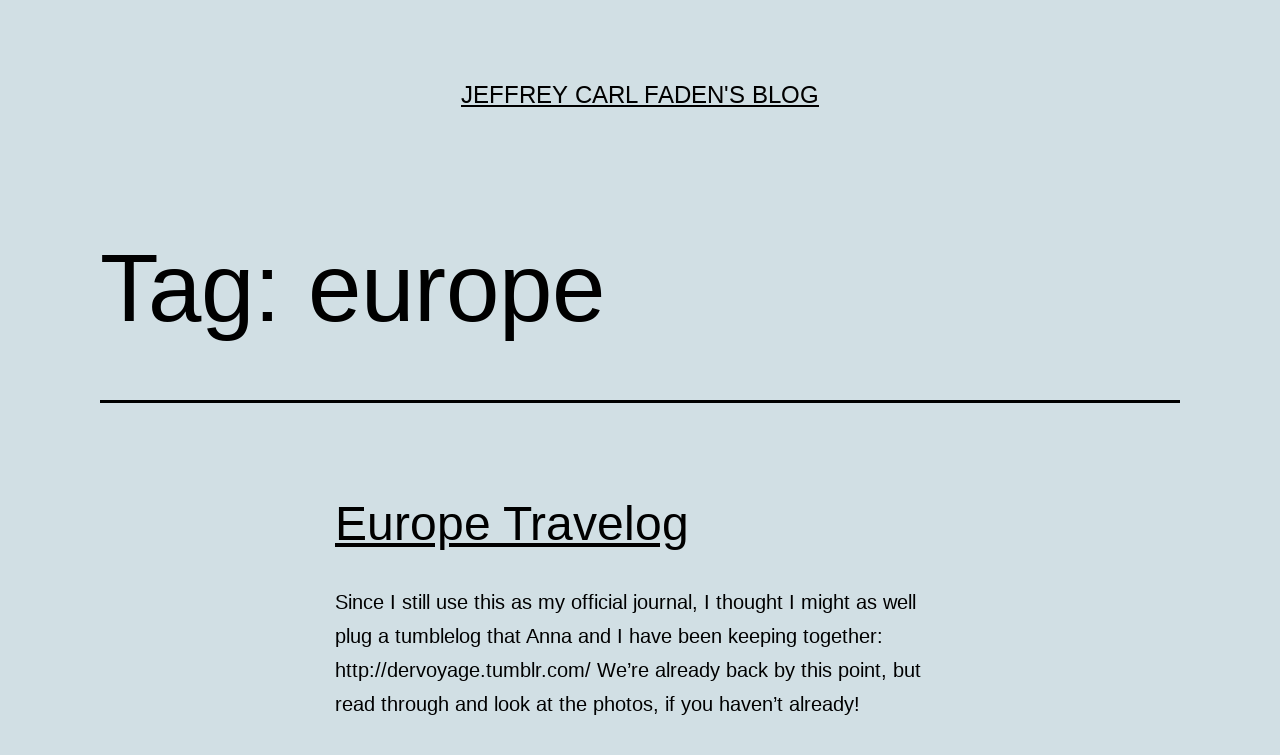

--- FILE ---
content_type: text/html; charset=UTF-8
request_url: https://jeffreyatw.com/blog/tag/europe/
body_size: 9213
content:
<!doctype html>
<html lang="en-US" prefix="og: http://ogp.me/ns# fb: http://ogp.me/ns/fb#" >
<head>
	<meta charset="UTF-8" />
	<meta name="viewport" content="width=device-width, initial-scale=1.0" />
	<title>europe &#8211; Jeffrey Carl Faden&#039;s Blog</title>
<meta name='robots' content='max-image-preview:large' />
<link rel="alternate" type="application/rss+xml" title="Jeffrey Carl Faden&#039;s Blog &raquo; Feed" href="https://jeffreyatw.com/blog/feed/" />
<link rel="alternate" type="application/rss+xml" title="Jeffrey Carl Faden&#039;s Blog &raquo; Comments Feed" href="https://jeffreyatw.com/blog/comments/feed/" />
<link rel="alternate" type="application/rss+xml" title="Jeffrey Carl Faden&#039;s Blog &raquo; europe Tag Feed" href="https://jeffreyatw.com/blog/tag/europe/feed/" />
<style id='wp-img-auto-sizes-contain-inline-css'>
img:is([sizes=auto i],[sizes^="auto," i]){contain-intrinsic-size:3000px 1500px}
/*# sourceURL=wp-img-auto-sizes-contain-inline-css */
</style>
<style id='wp-emoji-styles-inline-css'>

	img.wp-smiley, img.emoji {
		display: inline !important;
		border: none !important;
		box-shadow: none !important;
		height: 1em !important;
		width: 1em !important;
		margin: 0 0.07em !important;
		vertical-align: -0.1em !important;
		background: none !important;
		padding: 0 !important;
	}
/*# sourceURL=wp-emoji-styles-inline-css */
</style>
<style id='wp-block-library-inline-css'>
:root{--wp-block-synced-color:#7a00df;--wp-block-synced-color--rgb:122,0,223;--wp-bound-block-color:var(--wp-block-synced-color);--wp-editor-canvas-background:#ddd;--wp-admin-theme-color:#007cba;--wp-admin-theme-color--rgb:0,124,186;--wp-admin-theme-color-darker-10:#006ba1;--wp-admin-theme-color-darker-10--rgb:0,107,160.5;--wp-admin-theme-color-darker-20:#005a87;--wp-admin-theme-color-darker-20--rgb:0,90,135;--wp-admin-border-width-focus:2px}@media (min-resolution:192dpi){:root{--wp-admin-border-width-focus:1.5px}}.wp-element-button{cursor:pointer}:root .has-very-light-gray-background-color{background-color:#eee}:root .has-very-dark-gray-background-color{background-color:#313131}:root .has-very-light-gray-color{color:#eee}:root .has-very-dark-gray-color{color:#313131}:root .has-vivid-green-cyan-to-vivid-cyan-blue-gradient-background{background:linear-gradient(135deg,#00d084,#0693e3)}:root .has-purple-crush-gradient-background{background:linear-gradient(135deg,#34e2e4,#4721fb 50%,#ab1dfe)}:root .has-hazy-dawn-gradient-background{background:linear-gradient(135deg,#faaca8,#dad0ec)}:root .has-subdued-olive-gradient-background{background:linear-gradient(135deg,#fafae1,#67a671)}:root .has-atomic-cream-gradient-background{background:linear-gradient(135deg,#fdd79a,#004a59)}:root .has-nightshade-gradient-background{background:linear-gradient(135deg,#330968,#31cdcf)}:root .has-midnight-gradient-background{background:linear-gradient(135deg,#020381,#2874fc)}:root{--wp--preset--font-size--normal:16px;--wp--preset--font-size--huge:42px}.has-regular-font-size{font-size:1em}.has-larger-font-size{font-size:2.625em}.has-normal-font-size{font-size:var(--wp--preset--font-size--normal)}.has-huge-font-size{font-size:var(--wp--preset--font-size--huge)}.has-text-align-center{text-align:center}.has-text-align-left{text-align:left}.has-text-align-right{text-align:right}.has-fit-text{white-space:nowrap!important}#end-resizable-editor-section{display:none}.aligncenter{clear:both}.items-justified-left{justify-content:flex-start}.items-justified-center{justify-content:center}.items-justified-right{justify-content:flex-end}.items-justified-space-between{justify-content:space-between}.screen-reader-text{border:0;clip-path:inset(50%);height:1px;margin:-1px;overflow:hidden;padding:0;position:absolute;width:1px;word-wrap:normal!important}.screen-reader-text:focus{background-color:#ddd;clip-path:none;color:#444;display:block;font-size:1em;height:auto;left:5px;line-height:normal;padding:15px 23px 14px;text-decoration:none;top:5px;width:auto;z-index:100000}html :where(.has-border-color){border-style:solid}html :where([style*=border-top-color]){border-top-style:solid}html :where([style*=border-right-color]){border-right-style:solid}html :where([style*=border-bottom-color]){border-bottom-style:solid}html :where([style*=border-left-color]){border-left-style:solid}html :where([style*=border-width]){border-style:solid}html :where([style*=border-top-width]){border-top-style:solid}html :where([style*=border-right-width]){border-right-style:solid}html :where([style*=border-bottom-width]){border-bottom-style:solid}html :where([style*=border-left-width]){border-left-style:solid}html :where(img[class*=wp-image-]){height:auto;max-width:100%}:where(figure){margin:0 0 1em}html :where(.is-position-sticky){--wp-admin--admin-bar--position-offset:var(--wp-admin--admin-bar--height,0px)}@media screen and (max-width:600px){html :where(.is-position-sticky){--wp-admin--admin-bar--position-offset:0px}}

/*# sourceURL=wp-block-library-inline-css */
</style><style id='global-styles-inline-css'>
:root{--wp--preset--aspect-ratio--square: 1;--wp--preset--aspect-ratio--4-3: 4/3;--wp--preset--aspect-ratio--3-4: 3/4;--wp--preset--aspect-ratio--3-2: 3/2;--wp--preset--aspect-ratio--2-3: 2/3;--wp--preset--aspect-ratio--16-9: 16/9;--wp--preset--aspect-ratio--9-16: 9/16;--wp--preset--color--black: #000000;--wp--preset--color--cyan-bluish-gray: #abb8c3;--wp--preset--color--white: #FFFFFF;--wp--preset--color--pale-pink: #f78da7;--wp--preset--color--vivid-red: #cf2e2e;--wp--preset--color--luminous-vivid-orange: #ff6900;--wp--preset--color--luminous-vivid-amber: #fcb900;--wp--preset--color--light-green-cyan: #7bdcb5;--wp--preset--color--vivid-green-cyan: #00d084;--wp--preset--color--pale-cyan-blue: #8ed1fc;--wp--preset--color--vivid-cyan-blue: #0693e3;--wp--preset--color--vivid-purple: #9b51e0;--wp--preset--color--dark-gray: #28303D;--wp--preset--color--gray: #39414D;--wp--preset--color--green: #D1E4DD;--wp--preset--color--blue: #D1DFE4;--wp--preset--color--purple: #D1D1E4;--wp--preset--color--red: #E4D1D1;--wp--preset--color--orange: #E4DAD1;--wp--preset--color--yellow: #EEEADD;--wp--preset--gradient--vivid-cyan-blue-to-vivid-purple: linear-gradient(135deg,rgb(6,147,227) 0%,rgb(155,81,224) 100%);--wp--preset--gradient--light-green-cyan-to-vivid-green-cyan: linear-gradient(135deg,rgb(122,220,180) 0%,rgb(0,208,130) 100%);--wp--preset--gradient--luminous-vivid-amber-to-luminous-vivid-orange: linear-gradient(135deg,rgb(252,185,0) 0%,rgb(255,105,0) 100%);--wp--preset--gradient--luminous-vivid-orange-to-vivid-red: linear-gradient(135deg,rgb(255,105,0) 0%,rgb(207,46,46) 100%);--wp--preset--gradient--very-light-gray-to-cyan-bluish-gray: linear-gradient(135deg,rgb(238,238,238) 0%,rgb(169,184,195) 100%);--wp--preset--gradient--cool-to-warm-spectrum: linear-gradient(135deg,rgb(74,234,220) 0%,rgb(151,120,209) 20%,rgb(207,42,186) 40%,rgb(238,44,130) 60%,rgb(251,105,98) 80%,rgb(254,248,76) 100%);--wp--preset--gradient--blush-light-purple: linear-gradient(135deg,rgb(255,206,236) 0%,rgb(152,150,240) 100%);--wp--preset--gradient--blush-bordeaux: linear-gradient(135deg,rgb(254,205,165) 0%,rgb(254,45,45) 50%,rgb(107,0,62) 100%);--wp--preset--gradient--luminous-dusk: linear-gradient(135deg,rgb(255,203,112) 0%,rgb(199,81,192) 50%,rgb(65,88,208) 100%);--wp--preset--gradient--pale-ocean: linear-gradient(135deg,rgb(255,245,203) 0%,rgb(182,227,212) 50%,rgb(51,167,181) 100%);--wp--preset--gradient--electric-grass: linear-gradient(135deg,rgb(202,248,128) 0%,rgb(113,206,126) 100%);--wp--preset--gradient--midnight: linear-gradient(135deg,rgb(2,3,129) 0%,rgb(40,116,252) 100%);--wp--preset--gradient--purple-to-yellow: linear-gradient(160deg, #D1D1E4 0%, #EEEADD 100%);--wp--preset--gradient--yellow-to-purple: linear-gradient(160deg, #EEEADD 0%, #D1D1E4 100%);--wp--preset--gradient--green-to-yellow: linear-gradient(160deg, #D1E4DD 0%, #EEEADD 100%);--wp--preset--gradient--yellow-to-green: linear-gradient(160deg, #EEEADD 0%, #D1E4DD 100%);--wp--preset--gradient--red-to-yellow: linear-gradient(160deg, #E4D1D1 0%, #EEEADD 100%);--wp--preset--gradient--yellow-to-red: linear-gradient(160deg, #EEEADD 0%, #E4D1D1 100%);--wp--preset--gradient--purple-to-red: linear-gradient(160deg, #D1D1E4 0%, #E4D1D1 100%);--wp--preset--gradient--red-to-purple: linear-gradient(160deg, #E4D1D1 0%, #D1D1E4 100%);--wp--preset--font-size--small: 18px;--wp--preset--font-size--medium: 20px;--wp--preset--font-size--large: 24px;--wp--preset--font-size--x-large: 42px;--wp--preset--font-size--extra-small: 16px;--wp--preset--font-size--normal: 20px;--wp--preset--font-size--extra-large: 40px;--wp--preset--font-size--huge: 96px;--wp--preset--font-size--gigantic: 144px;--wp--preset--spacing--20: 0.44rem;--wp--preset--spacing--30: 0.67rem;--wp--preset--spacing--40: 1rem;--wp--preset--spacing--50: 1.5rem;--wp--preset--spacing--60: 2.25rem;--wp--preset--spacing--70: 3.38rem;--wp--preset--spacing--80: 5.06rem;--wp--preset--shadow--natural: 6px 6px 9px rgba(0, 0, 0, 0.2);--wp--preset--shadow--deep: 12px 12px 50px rgba(0, 0, 0, 0.4);--wp--preset--shadow--sharp: 6px 6px 0px rgba(0, 0, 0, 0.2);--wp--preset--shadow--outlined: 6px 6px 0px -3px rgb(255, 255, 255), 6px 6px rgb(0, 0, 0);--wp--preset--shadow--crisp: 6px 6px 0px rgb(0, 0, 0);}:where(.is-layout-flex){gap: 0.5em;}:where(.is-layout-grid){gap: 0.5em;}body .is-layout-flex{display: flex;}.is-layout-flex{flex-wrap: wrap;align-items: center;}.is-layout-flex > :is(*, div){margin: 0;}body .is-layout-grid{display: grid;}.is-layout-grid > :is(*, div){margin: 0;}:where(.wp-block-columns.is-layout-flex){gap: 2em;}:where(.wp-block-columns.is-layout-grid){gap: 2em;}:where(.wp-block-post-template.is-layout-flex){gap: 1.25em;}:where(.wp-block-post-template.is-layout-grid){gap: 1.25em;}.has-black-color{color: var(--wp--preset--color--black) !important;}.has-cyan-bluish-gray-color{color: var(--wp--preset--color--cyan-bluish-gray) !important;}.has-white-color{color: var(--wp--preset--color--white) !important;}.has-pale-pink-color{color: var(--wp--preset--color--pale-pink) !important;}.has-vivid-red-color{color: var(--wp--preset--color--vivid-red) !important;}.has-luminous-vivid-orange-color{color: var(--wp--preset--color--luminous-vivid-orange) !important;}.has-luminous-vivid-amber-color{color: var(--wp--preset--color--luminous-vivid-amber) !important;}.has-light-green-cyan-color{color: var(--wp--preset--color--light-green-cyan) !important;}.has-vivid-green-cyan-color{color: var(--wp--preset--color--vivid-green-cyan) !important;}.has-pale-cyan-blue-color{color: var(--wp--preset--color--pale-cyan-blue) !important;}.has-vivid-cyan-blue-color{color: var(--wp--preset--color--vivid-cyan-blue) !important;}.has-vivid-purple-color{color: var(--wp--preset--color--vivid-purple) !important;}.has-black-background-color{background-color: var(--wp--preset--color--black) !important;}.has-cyan-bluish-gray-background-color{background-color: var(--wp--preset--color--cyan-bluish-gray) !important;}.has-white-background-color{background-color: var(--wp--preset--color--white) !important;}.has-pale-pink-background-color{background-color: var(--wp--preset--color--pale-pink) !important;}.has-vivid-red-background-color{background-color: var(--wp--preset--color--vivid-red) !important;}.has-luminous-vivid-orange-background-color{background-color: var(--wp--preset--color--luminous-vivid-orange) !important;}.has-luminous-vivid-amber-background-color{background-color: var(--wp--preset--color--luminous-vivid-amber) !important;}.has-light-green-cyan-background-color{background-color: var(--wp--preset--color--light-green-cyan) !important;}.has-vivid-green-cyan-background-color{background-color: var(--wp--preset--color--vivid-green-cyan) !important;}.has-pale-cyan-blue-background-color{background-color: var(--wp--preset--color--pale-cyan-blue) !important;}.has-vivid-cyan-blue-background-color{background-color: var(--wp--preset--color--vivid-cyan-blue) !important;}.has-vivid-purple-background-color{background-color: var(--wp--preset--color--vivid-purple) !important;}.has-black-border-color{border-color: var(--wp--preset--color--black) !important;}.has-cyan-bluish-gray-border-color{border-color: var(--wp--preset--color--cyan-bluish-gray) !important;}.has-white-border-color{border-color: var(--wp--preset--color--white) !important;}.has-pale-pink-border-color{border-color: var(--wp--preset--color--pale-pink) !important;}.has-vivid-red-border-color{border-color: var(--wp--preset--color--vivid-red) !important;}.has-luminous-vivid-orange-border-color{border-color: var(--wp--preset--color--luminous-vivid-orange) !important;}.has-luminous-vivid-amber-border-color{border-color: var(--wp--preset--color--luminous-vivid-amber) !important;}.has-light-green-cyan-border-color{border-color: var(--wp--preset--color--light-green-cyan) !important;}.has-vivid-green-cyan-border-color{border-color: var(--wp--preset--color--vivid-green-cyan) !important;}.has-pale-cyan-blue-border-color{border-color: var(--wp--preset--color--pale-cyan-blue) !important;}.has-vivid-cyan-blue-border-color{border-color: var(--wp--preset--color--vivid-cyan-blue) !important;}.has-vivid-purple-border-color{border-color: var(--wp--preset--color--vivid-purple) !important;}.has-vivid-cyan-blue-to-vivid-purple-gradient-background{background: var(--wp--preset--gradient--vivid-cyan-blue-to-vivid-purple) !important;}.has-light-green-cyan-to-vivid-green-cyan-gradient-background{background: var(--wp--preset--gradient--light-green-cyan-to-vivid-green-cyan) !important;}.has-luminous-vivid-amber-to-luminous-vivid-orange-gradient-background{background: var(--wp--preset--gradient--luminous-vivid-amber-to-luminous-vivid-orange) !important;}.has-luminous-vivid-orange-to-vivid-red-gradient-background{background: var(--wp--preset--gradient--luminous-vivid-orange-to-vivid-red) !important;}.has-very-light-gray-to-cyan-bluish-gray-gradient-background{background: var(--wp--preset--gradient--very-light-gray-to-cyan-bluish-gray) !important;}.has-cool-to-warm-spectrum-gradient-background{background: var(--wp--preset--gradient--cool-to-warm-spectrum) !important;}.has-blush-light-purple-gradient-background{background: var(--wp--preset--gradient--blush-light-purple) !important;}.has-blush-bordeaux-gradient-background{background: var(--wp--preset--gradient--blush-bordeaux) !important;}.has-luminous-dusk-gradient-background{background: var(--wp--preset--gradient--luminous-dusk) !important;}.has-pale-ocean-gradient-background{background: var(--wp--preset--gradient--pale-ocean) !important;}.has-electric-grass-gradient-background{background: var(--wp--preset--gradient--electric-grass) !important;}.has-midnight-gradient-background{background: var(--wp--preset--gradient--midnight) !important;}.has-small-font-size{font-size: var(--wp--preset--font-size--small) !important;}.has-medium-font-size{font-size: var(--wp--preset--font-size--medium) !important;}.has-large-font-size{font-size: var(--wp--preset--font-size--large) !important;}.has-x-large-font-size{font-size: var(--wp--preset--font-size--x-large) !important;}
/*# sourceURL=global-styles-inline-css */
</style>

<style id='classic-theme-styles-inline-css'>
/*! This file is auto-generated */
.wp-block-button__link{color:#fff;background-color:#32373c;border-radius:9999px;box-shadow:none;text-decoration:none;padding:calc(.667em + 2px) calc(1.333em + 2px);font-size:1.125em}.wp-block-file__button{background:#32373c;color:#fff;text-decoration:none}
/*# sourceURL=/wp-includes/css/classic-themes.min.css */
</style>
<link rel='stylesheet' id='twenty-twenty-one-custom-color-overrides-css' href='https://jeffreyatw.com/blog/wp-content/themes/twentytwentyone/assets/css/custom-color-overrides.css?ver=2.5' media='all' />
<style id='twenty-twenty-one-custom-color-overrides-inline-css'>
:root .editor-styles-wrapper{--global--color-background: #d1dfe4;--global--color-primary: #000;--global--color-secondary: #000;--button--color-background: #000;--button--color-text-hover: #000;}
/*# sourceURL=twenty-twenty-one-custom-color-overrides-inline-css */
</style>
<link rel='stylesheet' id='vlp-public-css' href='https://jeffreyatw.com/blog/wp-content/plugins/visual-link-preview/dist/public.css?ver=2.2.7' media='all' />
<link rel='stylesheet' id='twenty-twenty-one-style-css' href='https://jeffreyatw.com/blog/wp-content/themes/twentytwentyone/style.css?ver=2.5' media='all' />
<style id='twenty-twenty-one-style-inline-css'>
:root{--global--color-background: #d1dfe4;--global--color-primary: #000;--global--color-secondary: #000;--button--color-background: #000;--button--color-text-hover: #000;}
/*# sourceURL=twenty-twenty-one-style-inline-css */
</style>
<link rel='stylesheet' id='twenty-twenty-one-print-style-css' href='https://jeffreyatw.com/blog/wp-content/themes/twentytwentyone/assets/css/print.css?ver=2.5' media='print' />
<link rel="https://api.w.org/" href="https://jeffreyatw.com/blog/wp-json/" /><link rel="alternate" title="JSON" type="application/json" href="https://jeffreyatw.com/blog/wp-json/wp/v2/tags/29" /><link rel="EditURI" type="application/rsd+xml" title="RSD" href="https://jeffreyatw.com/blog/xmlrpc.php?rsd" />
<meta name="generator" content="WordPress 6.9" />
<style>.recentcomments a{display:inline !important;padding:0 !important;margin:0 !important;}</style><style id="custom-background-css">
body.custom-background { background-color: #d1dfe4; }
</style>
	
    <!-- START - Open Graph and Twitter Card Tags 3.3.9 -->
     <!-- Facebook Open Graph -->
      <meta property="og:locale" content="en_US"/>
      <meta property="og:site_name" content="Jeffrey Carl Faden&#039;s Blog"/>
      <meta property="og:title" content="europe"/>
      <meta property="og:url" content="https://jeffreyatw.com/blog/tag/europe/"/>
      <meta property="og:type" content="article"/>
      <meta property="og:description" content="europe"/>
     <!-- Google+ / Schema.org -->
     <!-- Twitter Cards -->
      <meta name="twitter:title" content="europe"/>
      <meta name="twitter:url" content="https://jeffreyatw.com/blog/tag/europe/"/>
      <meta name="twitter:description" content="europe"/>
      <meta name="twitter:card" content="summary_large_image"/>
      <meta name="twitter:site" content="@JeffreyATW"/>
     <!-- SEO -->
     <!-- Misc. tags -->
     <!-- is_tag -->
    <!-- END - Open Graph and Twitter Card Tags 3.3.9 -->
        
    </head>

<body class="archive tag tag-europe tag-29 custom-background wp-embed-responsive wp-theme-twentytwentyone is-light-theme no-js hfeed">
<div id="page" class="site">
	<a class="skip-link screen-reader-text" href="#content">
		Skip to content	</a>

	
<header id="masthead" class="site-header has-title-and-tagline">

	

<div class="site-branding">

	
						<p class="site-title"><a href="https://jeffreyatw.com/blog/" rel="home">Jeffrey Carl Faden&#039;s Blog</a></p>
			
	</div><!-- .site-branding -->
	

</header><!-- #masthead -->

	<div id="content" class="site-content">
		<div id="primary" class="content-area">
			<main id="main" class="site-main">


	<header class="page-header alignwide">
		<h1 class="page-title">Tag: <span>europe</span></h1>			</header><!-- .page-header -->

					
<article id="post-2049" class="post-2049 post type-post status-publish format-standard hentry category-blog tag-anna tag-england tag-europe tag-france tag-germany tag-internet tag-italy tag-netherlands tag-photos tag-travel tag-tumblr tag-vacation entry">

	
<header class="entry-header">
	<h2 class="entry-title default-max-width"><a href="https://jeffreyatw.com/blog/2010/11/europe-travelog/">Europe Travelog</a></h2></header><!-- .entry-header -->

	<div class="entry-content">
		<p>Since I still use this as my official journal, I thought I might as well plug a tumblelog that Anna and I have been keeping together: http://dervoyage.tumblr.com/ We&#8217;re already back by this point, but read through and look at the photos, if you haven&#8217;t already!</p>
	</div><!-- .entry-content -->

	<footer class="entry-footer default-max-width">
		<span class="posted-on">Published <time class="entry-date published updated" datetime="2010-11-20T13:33:00-08:00">November 20, 2010</time></span><div class="post-taxonomies"><span class="cat-links">Categorized as <a href="https://jeffreyatw.com/blog/category/blog/" rel="category tag">Blog</a> </span><span class="tags-links">Tagged <a href="https://jeffreyatw.com/blog/tag/anna/" rel="tag">anna</a>, <a href="https://jeffreyatw.com/blog/tag/england/" rel="tag">england</a>, <a href="https://jeffreyatw.com/blog/tag/europe/" rel="tag">europe</a>, <a href="https://jeffreyatw.com/blog/tag/france/" rel="tag">france</a>, <a href="https://jeffreyatw.com/blog/tag/germany/" rel="tag">germany</a>, <a href="https://jeffreyatw.com/blog/tag/internet/" rel="tag">internet</a>, <a href="https://jeffreyatw.com/blog/tag/italy/" rel="tag">italy</a>, <a href="https://jeffreyatw.com/blog/tag/netherlands/" rel="tag">netherlands</a>, <a href="https://jeffreyatw.com/blog/tag/photos/" rel="tag">photos</a>, <a href="https://jeffreyatw.com/blog/tag/travel/" rel="tag">travel</a>, <a href="https://jeffreyatw.com/blog/tag/tumblr/" rel="tag">tumblr</a>, <a href="https://jeffreyatw.com/blog/tag/vacation/" rel="tag">vacation</a></span></div>	</footer><!-- .entry-footer -->
</article><!-- #post-${ID} -->
					
<article id="post-2042" class="post-2042 post type-post status-publish format-standard hentry category-blog tag-europe tag-germany tag-italy tag-netherlands tag-poll tag-travel entry">

	
<header class="entry-header">
	<h2 class="entry-title default-max-width"><a href="https://jeffreyatw.com/blog/2010/07/vote-in-this-poll-plz/">Vote in this poll plz.</a></h2></header><!-- .entry-header -->

	<div class="entry-content">
		<p>Back in the heydays of LiveJournal I sprang for a Permanent Account, which means I should be able to post polls forever. So I might as well take advantage of this and ask you guys a hard question about our trip: I might post a second poll later, identical to this one but with the&hellip; <a class="more-link" href="https://jeffreyatw.com/blog/2010/07/vote-in-this-poll-plz/">Continue reading <span class="screen-reader-text">Vote in this poll plz.</span></a></p>
	</div><!-- .entry-content -->

	<footer class="entry-footer default-max-width">
		<span class="posted-on">Published <time class="entry-date published updated" datetime="2010-07-07T09:25:00-08:00">July 7, 2010</time></span><div class="post-taxonomies"><span class="cat-links">Categorized as <a href="https://jeffreyatw.com/blog/category/blog/" rel="category tag">Blog</a> </span><span class="tags-links">Tagged <a href="https://jeffreyatw.com/blog/tag/europe/" rel="tag">europe</a>, <a href="https://jeffreyatw.com/blog/tag/germany/" rel="tag">germany</a>, <a href="https://jeffreyatw.com/blog/tag/italy/" rel="tag">italy</a>, <a href="https://jeffreyatw.com/blog/tag/netherlands/" rel="tag">netherlands</a>, <a href="https://jeffreyatw.com/blog/tag/poll/" rel="tag">poll</a>, <a href="https://jeffreyatw.com/blog/tag/travel/" rel="tag">travel</a></span></div>	</footer><!-- .entry-footer -->
</article><!-- #post-${ID} -->
					
<article id="post-2041" class="post-2041 post type-post status-publish format-standard hentry category-blog tag-anna tag-blog-2 tag-england tag-europe tag-france tag-germany tag-google tag-internet tag-italy tag-netherlands tag-travel entry">

	
<header class="entry-header">
	<h2 class="entry-title default-max-width"><a href="https://jeffreyatw.com/blog/2010/07/europe-trip-omg/">Europe Trip Omg</a></h2></header><!-- .entry-header -->

	<div class="entry-content">
		<p>Anna and I are going to Europe! For 2.5 weeks! In November!&#8230; Yes, we&#8217;re really, really jumping the gun and planning way too far in advance. But what the heck there is not much else to do during downtime at work. At this point we&#8217;re planning on visiting these places: London Paris Cinque Terre Rome&hellip; <a class="more-link" href="https://jeffreyatw.com/blog/2010/07/europe-trip-omg/">Continue reading <span class="screen-reader-text">Europe Trip Omg</span></a></p>
	</div><!-- .entry-content -->

	<footer class="entry-footer default-max-width">
		<span class="posted-on">Published <time class="entry-date published updated" datetime="2010-07-06T11:47:00-08:00">July 6, 2010</time></span><div class="post-taxonomies"><span class="cat-links">Categorized as <a href="https://jeffreyatw.com/blog/category/blog/" rel="category tag">Blog</a> </span><span class="tags-links">Tagged <a href="https://jeffreyatw.com/blog/tag/anna/" rel="tag">anna</a>, <a href="https://jeffreyatw.com/blog/tag/blog-2/" rel="tag">blog</a>, <a href="https://jeffreyatw.com/blog/tag/england/" rel="tag">england</a>, <a href="https://jeffreyatw.com/blog/tag/europe/" rel="tag">europe</a>, <a href="https://jeffreyatw.com/blog/tag/france/" rel="tag">france</a>, <a href="https://jeffreyatw.com/blog/tag/germany/" rel="tag">germany</a>, <a href="https://jeffreyatw.com/blog/tag/google/" rel="tag">google</a>, <a href="https://jeffreyatw.com/blog/tag/internet/" rel="tag">internet</a>, <a href="https://jeffreyatw.com/blog/tag/italy/" rel="tag">italy</a>, <a href="https://jeffreyatw.com/blog/tag/netherlands/" rel="tag">netherlands</a>, <a href="https://jeffreyatw.com/blog/tag/travel/" rel="tag">travel</a></span></div>	</footer><!-- .entry-footer -->
</article><!-- #post-${ID} -->
	
	

			</main><!-- #main -->
		</div><!-- #primary -->
	</div><!-- #content -->

	
	<aside class="widget-area">
		
		<section id="recent-posts-2" class="widget widget_recent_entries">
		<h2 class="widget-title">Recent Posts</h2><nav aria-label="Recent Posts">
		<ul>
											<li>
					<a href="https://jeffreyatw.com/blog/2025/12/10-years-apart/">10 years apart</a>
									</li>
											<li>
					<a href="https://jeffreyatw.com/blog/2025/05/25-years-of-jeffreyatw-com/">25 years of jeffreyatw.com</a>
									</li>
											<li>
					<a href="https://jeffreyatw.com/blog/2024/12/max-300-x-39-challenge-on-sat-dec-28/">MAX 300 × 39 Challenge!</a>
									</li>
											<li>
					<a href="https://jeffreyatw.com/blog/2024/05/itl-online-2024-450k/">ITL Online 2024: 450k</a>
									</li>
											<li>
					<a href="https://jeffreyatw.com/blog/2023/12/stepmania-pack-siriusmo-stepped/">StepMania pack: Siriusmo Stepped</a>
									</li>
					</ul>

		</nav></section><section id="recent-comments-2" class="widget widget_recent_comments"><h2 class="widget-title">Recent Comments</h2><nav aria-label="Recent Comments"><ul id="recentcomments"><li class="recentcomments"><span class="comment-author-link">Yvonne</span> on <a href="https://jeffreyatw.com/blog/2025/05/25-years-of-jeffreyatw-com/#comment-328224">25 years of jeffreyatw.com</a></li><li class="recentcomments"><span class="comment-author-link">Dblock</span> on <a href="https://jeffreyatw.com/blog/2006/10/misnamed-songs/#comment-310148">Misnamed songs!</a></li><li class="recentcomments"><span class="comment-author-link">mDaWg</span> on <a href="https://jeffreyatw.com/blog/2019/03/types-of-ddr-cabinets-and-pcbs/#comment-308781">Types of DDR Cabinets and PCBs</a></li><li class="recentcomments"><span class="comment-author-link">JM</span> on <a href="https://jeffreyatw.com/blog/2010/07/pac-man-iphone-wallpaper/#comment-307589">Pac-Man iPhone Wallpaper</a></li><li class="recentcomments"><span class="comment-author-link">Jordan</span> on <a href="https://jeffreyatw.com/blog/2010/07/pac-man-iphone-wallpaper/#comment-298616">Pac-Man iPhone Wallpaper</a></li></ul></nav></section><section id="archives-2" class="widget widget_archive"><h2 class="widget-title">Archives</h2><nav aria-label="Archives">
			<ul>
					<li><a href='https://jeffreyatw.com/blog/2025/12/'>December 2025</a></li>
	<li><a href='https://jeffreyatw.com/blog/2025/05/'>May 2025</a></li>
	<li><a href='https://jeffreyatw.com/blog/2024/12/'>December 2024</a></li>
	<li><a href='https://jeffreyatw.com/blog/2024/05/'>May 2024</a></li>
	<li><a href='https://jeffreyatw.com/blog/2023/12/'>December 2023</a></li>
	<li><a href='https://jeffreyatw.com/blog/2023/10/'>October 2023</a></li>
	<li><a href='https://jeffreyatw.com/blog/2023/09/'>September 2023</a></li>
	<li><a href='https://jeffreyatw.com/blog/2022/11/'>November 2022</a></li>
	<li><a href='https://jeffreyatw.com/blog/2021/03/'>March 2021</a></li>
	<li><a href='https://jeffreyatw.com/blog/2020/06/'>June 2020</a></li>
	<li><a href='https://jeffreyatw.com/blog/2019/08/'>August 2019</a></li>
	<li><a href='https://jeffreyatw.com/blog/2019/05/'>May 2019</a></li>
	<li><a href='https://jeffreyatw.com/blog/2019/03/'>March 2019</a></li>
	<li><a href='https://jeffreyatw.com/blog/2016/11/'>November 2016</a></li>
	<li><a href='https://jeffreyatw.com/blog/2015/08/'>August 2015</a></li>
	<li><a href='https://jeffreyatw.com/blog/2015/07/'>July 2015</a></li>
	<li><a href='https://jeffreyatw.com/blog/2015/06/'>June 2015</a></li>
	<li><a href='https://jeffreyatw.com/blog/2015/02/'>February 2015</a></li>
	<li><a href='https://jeffreyatw.com/blog/2014/09/'>September 2014</a></li>
	<li><a href='https://jeffreyatw.com/blog/2014/01/'>January 2014</a></li>
	<li><a href='https://jeffreyatw.com/blog/2013/06/'>June 2013</a></li>
	<li><a href='https://jeffreyatw.com/blog/2013/04/'>April 2013</a></li>
	<li><a href='https://jeffreyatw.com/blog/2012/09/'>September 2012</a></li>
	<li><a href='https://jeffreyatw.com/blog/2012/03/'>March 2012</a></li>
	<li><a href='https://jeffreyatw.com/blog/2012/01/'>January 2012</a></li>
	<li><a href='https://jeffreyatw.com/blog/2011/12/'>December 2011</a></li>
	<li><a href='https://jeffreyatw.com/blog/2011/07/'>July 2011</a></li>
	<li><a href='https://jeffreyatw.com/blog/2011/06/'>June 2011</a></li>
	<li><a href='https://jeffreyatw.com/blog/2011/04/'>April 2011</a></li>
	<li><a href='https://jeffreyatw.com/blog/2010/12/'>December 2010</a></li>
	<li><a href='https://jeffreyatw.com/blog/2010/11/'>November 2010</a></li>
	<li><a href='https://jeffreyatw.com/blog/2010/10/'>October 2010</a></li>
	<li><a href='https://jeffreyatw.com/blog/2010/09/'>September 2010</a></li>
	<li><a href='https://jeffreyatw.com/blog/2010/07/'>July 2010</a></li>
	<li><a href='https://jeffreyatw.com/blog/2010/06/'>June 2010</a></li>
	<li><a href='https://jeffreyatw.com/blog/2010/04/'>April 2010</a></li>
	<li><a href='https://jeffreyatw.com/blog/2010/03/'>March 2010</a></li>
	<li><a href='https://jeffreyatw.com/blog/2010/02/'>February 2010</a></li>
	<li><a href='https://jeffreyatw.com/blog/2010/01/'>January 2010</a></li>
	<li><a href='https://jeffreyatw.com/blog/2009/12/'>December 2009</a></li>
	<li><a href='https://jeffreyatw.com/blog/2009/07/'>July 2009</a></li>
	<li><a href='https://jeffreyatw.com/blog/2009/02/'>February 2009</a></li>
	<li><a href='https://jeffreyatw.com/blog/2009/01/'>January 2009</a></li>
	<li><a href='https://jeffreyatw.com/blog/2008/12/'>December 2008</a></li>
	<li><a href='https://jeffreyatw.com/blog/2008/11/'>November 2008</a></li>
	<li><a href='https://jeffreyatw.com/blog/2008/10/'>October 2008</a></li>
	<li><a href='https://jeffreyatw.com/blog/2008/09/'>September 2008</a></li>
	<li><a href='https://jeffreyatw.com/blog/2008/08/'>August 2008</a></li>
	<li><a href='https://jeffreyatw.com/blog/2008/07/'>July 2008</a></li>
	<li><a href='https://jeffreyatw.com/blog/2008/06/'>June 2008</a></li>
	<li><a href='https://jeffreyatw.com/blog/2008/05/'>May 2008</a></li>
	<li><a href='https://jeffreyatw.com/blog/2008/04/'>April 2008</a></li>
	<li><a href='https://jeffreyatw.com/blog/2008/03/'>March 2008</a></li>
	<li><a href='https://jeffreyatw.com/blog/2008/02/'>February 2008</a></li>
	<li><a href='https://jeffreyatw.com/blog/2008/01/'>January 2008</a></li>
	<li><a href='https://jeffreyatw.com/blog/2007/12/'>December 2007</a></li>
	<li><a href='https://jeffreyatw.com/blog/2007/11/'>November 2007</a></li>
	<li><a href='https://jeffreyatw.com/blog/2007/10/'>October 2007</a></li>
	<li><a href='https://jeffreyatw.com/blog/2007/09/'>September 2007</a></li>
	<li><a href='https://jeffreyatw.com/blog/2007/08/'>August 2007</a></li>
	<li><a href='https://jeffreyatw.com/blog/2007/07/'>July 2007</a></li>
	<li><a href='https://jeffreyatw.com/blog/2007/06/'>June 2007</a></li>
	<li><a href='https://jeffreyatw.com/blog/2007/05/'>May 2007</a></li>
	<li><a href='https://jeffreyatw.com/blog/2007/04/'>April 2007</a></li>
	<li><a href='https://jeffreyatw.com/blog/2007/03/'>March 2007</a></li>
	<li><a href='https://jeffreyatw.com/blog/2007/02/'>February 2007</a></li>
	<li><a href='https://jeffreyatw.com/blog/2007/01/'>January 2007</a></li>
	<li><a href='https://jeffreyatw.com/blog/2006/12/'>December 2006</a></li>
	<li><a href='https://jeffreyatw.com/blog/2006/11/'>November 2006</a></li>
	<li><a href='https://jeffreyatw.com/blog/2006/10/'>October 2006</a></li>
	<li><a href='https://jeffreyatw.com/blog/2006/09/'>September 2006</a></li>
	<li><a href='https://jeffreyatw.com/blog/2006/08/'>August 2006</a></li>
	<li><a href='https://jeffreyatw.com/blog/2006/07/'>July 2006</a></li>
	<li><a href='https://jeffreyatw.com/blog/2006/06/'>June 2006</a></li>
	<li><a href='https://jeffreyatw.com/blog/2006/05/'>May 2006</a></li>
	<li><a href='https://jeffreyatw.com/blog/2006/04/'>April 2006</a></li>
	<li><a href='https://jeffreyatw.com/blog/2006/03/'>March 2006</a></li>
	<li><a href='https://jeffreyatw.com/blog/2006/02/'>February 2006</a></li>
	<li><a href='https://jeffreyatw.com/blog/2006/01/'>January 2006</a></li>
	<li><a href='https://jeffreyatw.com/blog/2005/12/'>December 2005</a></li>
	<li><a href='https://jeffreyatw.com/blog/2005/11/'>November 2005</a></li>
	<li><a href='https://jeffreyatw.com/blog/2005/10/'>October 2005</a></li>
	<li><a href='https://jeffreyatw.com/blog/2005/09/'>September 2005</a></li>
	<li><a href='https://jeffreyatw.com/blog/2005/08/'>August 2005</a></li>
	<li><a href='https://jeffreyatw.com/blog/2005/07/'>July 2005</a></li>
	<li><a href='https://jeffreyatw.com/blog/2005/06/'>June 2005</a></li>
	<li><a href='https://jeffreyatw.com/blog/2005/05/'>May 2005</a></li>
	<li><a href='https://jeffreyatw.com/blog/2005/04/'>April 2005</a></li>
	<li><a href='https://jeffreyatw.com/blog/2005/03/'>March 2005</a></li>
	<li><a href='https://jeffreyatw.com/blog/2005/02/'>February 2005</a></li>
	<li><a href='https://jeffreyatw.com/blog/2005/01/'>January 2005</a></li>
	<li><a href='https://jeffreyatw.com/blog/2004/12/'>December 2004</a></li>
	<li><a href='https://jeffreyatw.com/blog/2004/11/'>November 2004</a></li>
	<li><a href='https://jeffreyatw.com/blog/2004/10/'>October 2004</a></li>
	<li><a href='https://jeffreyatw.com/blog/2004/09/'>September 2004</a></li>
	<li><a href='https://jeffreyatw.com/blog/2004/08/'>August 2004</a></li>
	<li><a href='https://jeffreyatw.com/blog/2004/07/'>July 2004</a></li>
	<li><a href='https://jeffreyatw.com/blog/2004/06/'>June 2004</a></li>
	<li><a href='https://jeffreyatw.com/blog/2004/05/'>May 2004</a></li>
	<li><a href='https://jeffreyatw.com/blog/2004/04/'>April 2004</a></li>
	<li><a href='https://jeffreyatw.com/blog/2004/03/'>March 2004</a></li>
	<li><a href='https://jeffreyatw.com/blog/2004/02/'>February 2004</a></li>
	<li><a href='https://jeffreyatw.com/blog/2004/01/'>January 2004</a></li>
	<li><a href='https://jeffreyatw.com/blog/2003/12/'>December 2003</a></li>
	<li><a href='https://jeffreyatw.com/blog/2003/11/'>November 2003</a></li>
	<li><a href='https://jeffreyatw.com/blog/2003/10/'>October 2003</a></li>
	<li><a href='https://jeffreyatw.com/blog/2003/09/'>September 2003</a></li>
	<li><a href='https://jeffreyatw.com/blog/2003/08/'>August 2003</a></li>
	<li><a href='https://jeffreyatw.com/blog/2003/07/'>July 2003</a></li>
	<li><a href='https://jeffreyatw.com/blog/2003/06/'>June 2003</a></li>
	<li><a href='https://jeffreyatw.com/blog/2003/05/'>May 2003</a></li>
	<li><a href='https://jeffreyatw.com/blog/2003/04/'>April 2003</a></li>
	<li><a href='https://jeffreyatw.com/blog/2003/03/'>March 2003</a></li>
	<li><a href='https://jeffreyatw.com/blog/2003/02/'>February 2003</a></li>
	<li><a href='https://jeffreyatw.com/blog/2003/01/'>January 2003</a></li>
	<li><a href='https://jeffreyatw.com/blog/2002/12/'>December 2002</a></li>
	<li><a href='https://jeffreyatw.com/blog/2002/11/'>November 2002</a></li>
	<li><a href='https://jeffreyatw.com/blog/2002/10/'>October 2002</a></li>
	<li><a href='https://jeffreyatw.com/blog/2002/09/'>September 2002</a></li>
	<li><a href='https://jeffreyatw.com/blog/2002/08/'>August 2002</a></li>
	<li><a href='https://jeffreyatw.com/blog/2002/07/'>July 2002</a></li>
	<li><a href='https://jeffreyatw.com/blog/2002/06/'>June 2002</a></li>
	<li><a href='https://jeffreyatw.com/blog/2002/05/'>May 2002</a></li>
	<li><a href='https://jeffreyatw.com/blog/2002/04/'>April 2002</a></li>
	<li><a href='https://jeffreyatw.com/blog/2002/03/'>March 2002</a></li>
	<li><a href='https://jeffreyatw.com/blog/2002/02/'>February 2002</a></li>
	<li><a href='https://jeffreyatw.com/blog/2002/01/'>January 2002</a></li>
	<li><a href='https://jeffreyatw.com/blog/2001/12/'>December 2001</a></li>
	<li><a href='https://jeffreyatw.com/blog/2001/11/'>November 2001</a></li>
	<li><a href='https://jeffreyatw.com/blog/2001/10/'>October 2001</a></li>
	<li><a href='https://jeffreyatw.com/blog/2001/09/'>September 2001</a></li>
	<li><a href='https://jeffreyatw.com/blog/2001/08/'>August 2001</a></li>
	<li><a href='https://jeffreyatw.com/blog/2001/07/'>July 2001</a></li>
			</ul>

			</nav></section><section id="categories-2" class="widget widget_categories"><h2 class="widget-title">Categories</h2><nav aria-label="Categories">
			<ul>
					<li class="cat-item cat-item-2"><a href="https://jeffreyatw.com/blog/category/blog/">Blog</a>
</li>
	<li class="cat-item cat-item-1"><a href="https://jeffreyatw.com/blog/category/uncategorized/">Uncategorized</a>
</li>
			</ul>

			</nav></section><section id="meta-2" class="widget widget_meta"><h2 class="widget-title">Meta</h2><nav aria-label="Meta">
		<ul>
						<li><a href="https://jeffreyatw.com/blog/wp-login.php">Log in</a></li>
			<li><a href="https://jeffreyatw.com/blog/feed/">Entries feed</a></li>
			<li><a href="https://jeffreyatw.com/blog/comments/feed/">Comments feed</a></li>

			<li><a href="https://wordpress.org/">WordPress.org</a></li>
		</ul>

		</nav></section>	</aside><!-- .widget-area -->

	
	<footer id="colophon" class="site-footer">

				<div class="site-info">
			<div class="site-name">
																						<a href="https://jeffreyatw.com/blog/">Jeffrey Carl Faden&#039;s Blog</a>
																		</div><!-- .site-name -->

			
			<div class="powered-by">
				Proudly powered by <a href="https://wordpress.org/">WordPress</a>.			</div><!-- .powered-by -->

		</div><!-- .site-info -->
	</footer><!-- #colophon -->

</div><!-- #page -->

<script type="speculationrules">
{"prefetch":[{"source":"document","where":{"and":[{"href_matches":"/blog/*"},{"not":{"href_matches":["/blog/wp-*.php","/blog/wp-admin/*","/blog/wp-content/uploads/*","/blog/wp-content/*","/blog/wp-content/plugins/*","/blog/wp-content/themes/twentytwentyone/*","/blog/*\\?(.+)"]}},{"not":{"selector_matches":"a[rel~=\"nofollow\"]"}},{"not":{"selector_matches":".no-prefetch, .no-prefetch a"}}]},"eagerness":"conservative"}]}
</script>
<script type="09db4fcb19544ceafe62e2f7-text/javascript">document.body.classList.remove("no-js");</script>	<script type="09db4fcb19544ceafe62e2f7-text/javascript">
	if ( -1 !== navigator.userAgent.indexOf( 'MSIE' ) || -1 !== navigator.appVersion.indexOf( 'Trident/' ) ) {
		document.body.classList.add( 'is-IE' );
	}
	</script>
	<script id="twenty-twenty-one-ie11-polyfills-js-after" type="09db4fcb19544ceafe62e2f7-text/javascript">
( Element.prototype.matches && Element.prototype.closest && window.NodeList && NodeList.prototype.forEach ) || document.write( '<script src="https://jeffreyatw.com/blog/wp-content/themes/twentytwentyone/assets/js/polyfills.js?ver=2.5"></scr' + 'ipt>' );
//# sourceURL=twenty-twenty-one-ie11-polyfills-js-after
</script>
<script src="https://jeffreyatw.com/blog/wp-content/themes/twentytwentyone/assets/js/responsive-embeds.js?ver=2.5" id="twenty-twenty-one-responsive-embeds-script-js" type="09db4fcb19544ceafe62e2f7-text/javascript"></script>
<script id="wp-emoji-settings" type="application/json">
{"baseUrl":"https://s.w.org/images/core/emoji/17.0.2/72x72/","ext":".png","svgUrl":"https://s.w.org/images/core/emoji/17.0.2/svg/","svgExt":".svg","source":{"concatemoji":"https://jeffreyatw.com/blog/wp-includes/js/wp-emoji-release.min.js?ver=6.9"}}
</script>
<script type="09db4fcb19544ceafe62e2f7-module">
/*! This file is auto-generated */
const a=JSON.parse(document.getElementById("wp-emoji-settings").textContent),o=(window._wpemojiSettings=a,"wpEmojiSettingsSupports"),s=["flag","emoji"];function i(e){try{var t={supportTests:e,timestamp:(new Date).valueOf()};sessionStorage.setItem(o,JSON.stringify(t))}catch(e){}}function c(e,t,n){e.clearRect(0,0,e.canvas.width,e.canvas.height),e.fillText(t,0,0);t=new Uint32Array(e.getImageData(0,0,e.canvas.width,e.canvas.height).data);e.clearRect(0,0,e.canvas.width,e.canvas.height),e.fillText(n,0,0);const a=new Uint32Array(e.getImageData(0,0,e.canvas.width,e.canvas.height).data);return t.every((e,t)=>e===a[t])}function p(e,t){e.clearRect(0,0,e.canvas.width,e.canvas.height),e.fillText(t,0,0);var n=e.getImageData(16,16,1,1);for(let e=0;e<n.data.length;e++)if(0!==n.data[e])return!1;return!0}function u(e,t,n,a){switch(t){case"flag":return n(e,"\ud83c\udff3\ufe0f\u200d\u26a7\ufe0f","\ud83c\udff3\ufe0f\u200b\u26a7\ufe0f")?!1:!n(e,"\ud83c\udde8\ud83c\uddf6","\ud83c\udde8\u200b\ud83c\uddf6")&&!n(e,"\ud83c\udff4\udb40\udc67\udb40\udc62\udb40\udc65\udb40\udc6e\udb40\udc67\udb40\udc7f","\ud83c\udff4\u200b\udb40\udc67\u200b\udb40\udc62\u200b\udb40\udc65\u200b\udb40\udc6e\u200b\udb40\udc67\u200b\udb40\udc7f");case"emoji":return!a(e,"\ud83e\u1fac8")}return!1}function f(e,t,n,a){let r;const o=(r="undefined"!=typeof WorkerGlobalScope&&self instanceof WorkerGlobalScope?new OffscreenCanvas(300,150):document.createElement("canvas")).getContext("2d",{willReadFrequently:!0}),s=(o.textBaseline="top",o.font="600 32px Arial",{});return e.forEach(e=>{s[e]=t(o,e,n,a)}),s}function r(e){var t=document.createElement("script");t.src=e,t.defer=!0,document.head.appendChild(t)}a.supports={everything:!0,everythingExceptFlag:!0},new Promise(t=>{let n=function(){try{var e=JSON.parse(sessionStorage.getItem(o));if("object"==typeof e&&"number"==typeof e.timestamp&&(new Date).valueOf()<e.timestamp+604800&&"object"==typeof e.supportTests)return e.supportTests}catch(e){}return null}();if(!n){if("undefined"!=typeof Worker&&"undefined"!=typeof OffscreenCanvas&&"undefined"!=typeof URL&&URL.createObjectURL&&"undefined"!=typeof Blob)try{var e="postMessage("+f.toString()+"("+[JSON.stringify(s),u.toString(),c.toString(),p.toString()].join(",")+"));",a=new Blob([e],{type:"text/javascript"});const r=new Worker(URL.createObjectURL(a),{name:"wpTestEmojiSupports"});return void(r.onmessage=e=>{i(n=e.data),r.terminate(),t(n)})}catch(e){}i(n=f(s,u,c,p))}t(n)}).then(e=>{for(const n in e)a.supports[n]=e[n],a.supports.everything=a.supports.everything&&a.supports[n],"flag"!==n&&(a.supports.everythingExceptFlag=a.supports.everythingExceptFlag&&a.supports[n]);var t;a.supports.everythingExceptFlag=a.supports.everythingExceptFlag&&!a.supports.flag,a.supports.everything||((t=a.source||{}).concatemoji?r(t.concatemoji):t.wpemoji&&t.twemoji&&(r(t.twemoji),r(t.wpemoji)))});
//# sourceURL=https://jeffreyatw.com/blog/wp-includes/js/wp-emoji-loader.min.js
</script>

<script src="/cdn-cgi/scripts/7d0fa10a/cloudflare-static/rocket-loader.min.js" data-cf-settings="09db4fcb19544ceafe62e2f7-|49" defer></script><script defer src="https://static.cloudflareinsights.com/beacon.min.js/vcd15cbe7772f49c399c6a5babf22c1241717689176015" integrity="sha512-ZpsOmlRQV6y907TI0dKBHq9Md29nnaEIPlkf84rnaERnq6zvWvPUqr2ft8M1aS28oN72PdrCzSjY4U6VaAw1EQ==" data-cf-beacon='{"version":"2024.11.0","token":"9d12ff85486c468ebccfac23f0eb9521","r":1,"server_timing":{"name":{"cfCacheStatus":true,"cfEdge":true,"cfExtPri":true,"cfL4":true,"cfOrigin":true,"cfSpeedBrain":true},"location_startswith":null}}' crossorigin="anonymous"></script>
</body>
</html>
